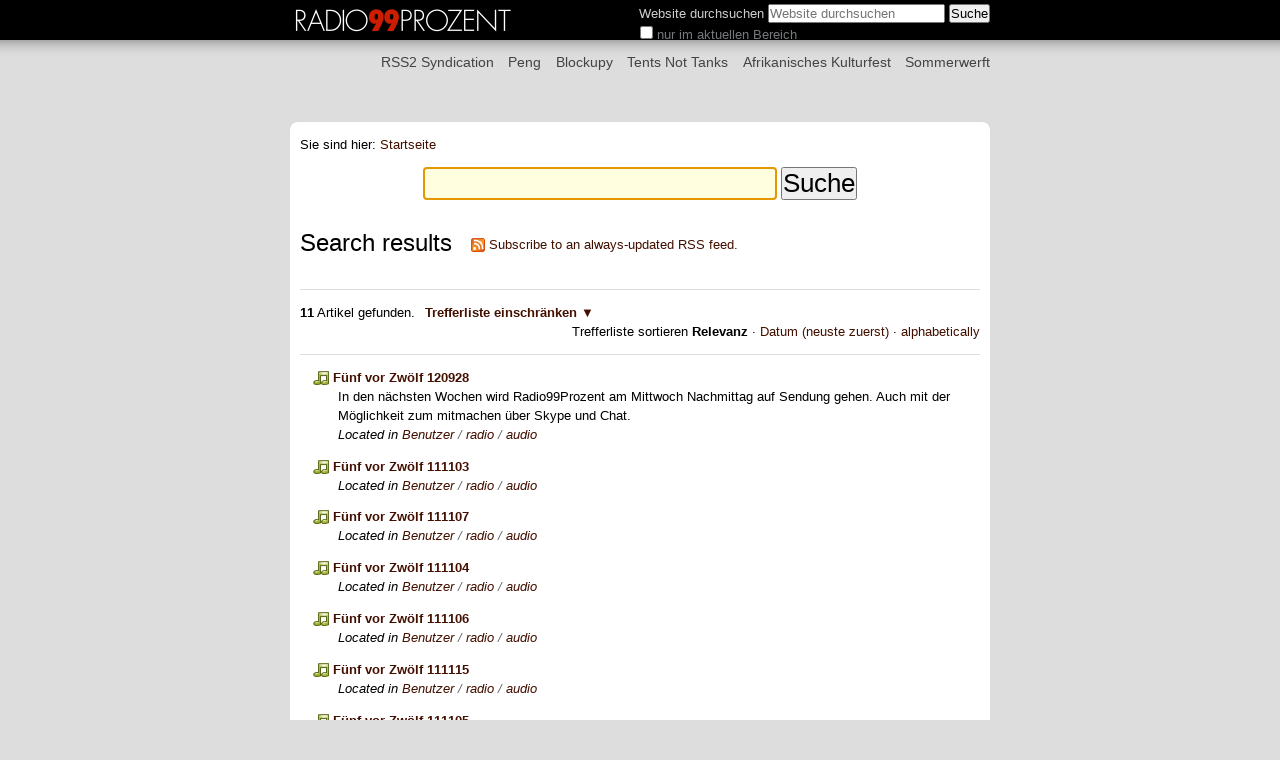

--- FILE ---
content_type: text/html;charset=utf-8
request_url: https://r99p.de/@@search?Subject%3Alist=5v12
body_size: 7282
content:

<!DOCTYPE html>

<html xmlns="http://www.w3.org/1999/xhtml" lang="de">

    
    
    
    
    


<head>
    <meta http-equiv="Content-Type" content="text/html; charset=utf-8" />

    
        <base href="https://r99p.de/" /><!--[if lt IE 7]></base><![endif]-->
    

    
        <meta content="de" name="DC.language" /><meta content="2012-09-12T12:06:04+02:00" name="DC.date.modified" /><meta content="Die aktuellen Beiträge von Radio99Prozent. Hört Informationen, Meinungen und Diskussionen über aktuelle gesellschaftlich relevante Themen." name="DC.description" /><meta content="2012-09-12T12:06:04+02:00" name="DC.date.created" /><meta content="text/html" name="DC.format" /><meta content="Die aktuellen Beiträge von Radio99Prozent. Hört Informationen, Meinungen und Diskussionen über aktuelle gesellschaftlich relevante Themen." name="description" /><meta content="Plone Site" name="DC.type" />
<link rel="alternate" data-kss-base-url="kss-base-url" href="https://r99p.de/" />

  
    <link rel="stylesheet" type="text/css" href="https://r99p.de/portal_css/Sunburst%20Theme/base-cachekey-55550633b4ff7bc0b28a1fde22e55bb0.css" />
    <style type="text/css" media="screen">@import url(https://r99p.de/portal_css/Sunburst%20Theme/resourceplone.app.jquerytools.dateinput-cachekey-2625631f39ac867e27b136b4862fd154.css);</style>
        <!--[if lt IE 8]>    
    
    <link rel="stylesheet" type="text/css" media="screen" href="https://r99p.de/portal_css/Sunburst%20Theme/IEFixes-cachekey-0cf602c6481b556efd842babd474b74d.css" />
        <![endif]-->
    
    <style type="text/css" media="screen">@import url(https://r99p.de/portal_css/Sunburst%20Theme/resourcecollective.flowplayer.cssflowplayer-cachekey-a3decb150b88682468175b6249367eac.css);</style>
    <link rel="stylesheet" type="text/css" href="https://r99p.de/portal_css/Sunburst%20Theme/mediaelementjs-cachekey-c21465472aa2563fb6446e631c5a6c97.css" />

  
    <link rel="stylesheet" data-rel="kinetic-stylesheet" type="text/kss" href="https://r99p.de/portal_kss/Sunburst%20Theme/at-cachekey-d601bb49c87cec5be93b3294e5fd1ef5.kss" />
  
    <script type="text/javascript" src="https://r99p.de/portal_javascripts/Sunburst%20Theme/resourceplone.app.jquery-cachekey-011027e3335e8db00286a68fe1fb9531.js"></script>
    <script type="text/javascript" src="https://r99p.de/portal_javascripts/Sunburst%20Theme/resourceswfobject-cachekey-65944d681d3e779cafcbae419eacf1cf.js"></script>


<title>Radio99Prozent</title>
        

    <link rel="shortcut icon" type="image/x-icon" href="https://r99p.de/favicon.ico" />
    <link rel="apple-touch-icon" href="https://r99p.de/touch_icon.png" />




<link rel="alternate" href="https://r99p.de/RSS" title="RSS 1.0" type="application/rss+xml" />

    <link rel="search" href="https://r99p.de/@@search" title="Website durchsuchen" />



        
        
        

    

  
        
        

        <meta name="viewport" content="width=device-width, initial-scale=0.6666, maximum-scale=1.0, minimum-scale=0.6666" />
        <meta name="generator" content="Plone - http://plone.org" />
    

<script type="text/javascript">

  var _gaq = _gaq || [];
  _gaq.push(['_setAccount', 'UA-35033503-1']);
  _gaq.push(['_setDomainName', 'r99p.de']);
  _gaq.push(['_trackPageview']);

  (function() {
    var ga = document.createElement('script'); ga.type = 'text/javascript'; ga.async = true;
    ga.src = ('https:' == document.location.protocol ? 'https://ssl' : 'http://www') + '.google-analytics.com/ga.js';
    var s = document.getElementsByTagName('script')[0]; s.parentNode.insertBefore(ga, s);
  })();

</script>


<script type="text/javascript">
/* <![CDATA[ */
    (function() {
        var s = document.createElement('script'), t = document.getElementsByTagName('script')[0];
        s.type = 'text/javascript';
        s.async = true;
        s.src = 'http://api.flattr.com/js/0.6/load.js?mode=auto';
        t.parentNode.insertBefore(s, t);
    })();
/* ]]> */</script>


</head>

<body class="template-search portaltype-plone-site site-r99p icons-on" dir="ltr">




<div id="visual-portal-wrapper">

        <div id="portal-top" class="row">
<div class="cell width-full position-0">
            <div id="portal-header">
    <p class="hiddenStructure">
  <a accesskey="2" href="https://r99p.de/@@search?Subject%3Alist=5v12#content">Direkt zum Inhalt</a> |

  <a accesskey="6" href="https://r99p.de/@@search?Subject%3Alist=5v12#portal-globalnav">Direkt zur Navigation</a>
</p>

<div id="portal-personaltools-wrapper">

<h5 class="hiddenStructure">Benutzerspezifische Werkzeuge</h5>



<ul class="actionMenu deactivated" id="portal-personaltools">
  <li id="anon-personalbar">
    
        <a href="https://r99p.de/RSS2" id="personaltools-rss2syndication">RSS2 Syndication</a>
    
  </li>
</ul>

</div>



<div id="portal-searchbox">

    <form name="searchform" id="searchGadget_form" action="https://r99p.de/@@search">

        <div class="LSBox">
        <label class="hiddenStructure" for="searchGadget">Website durchsuchen</label>

        <input name="SearchableText" type="text" size="18" title="Website durchsuchen" placeholder="Website durchsuchen" accesskey="4" class="searchField" id="searchGadget" />

        <input class="searchButton" type="submit" value="Suche" />

        <div class="searchSection">
            <input id="searchbox_currentfolder_only" class="noborder" type="checkbox" name="path" value="/r99p" />
            <label for="searchbox_currentfolder_only" style="cursor: pointer">nur im aktuellen Bereich</label>
        </div>

        <div class="LSResult" id="LSResult" style=""><div class="LSShadow" id="LSShadow"></div></div>
        </div>
    </form>

    <div id="portal-advanced-search" class="hiddenStructure">
        <a href="https://r99p.de/@@search" accesskey="5">Erweiterte Suche…</a>
    </div>

</div>

<a id="portal-logo" title="Radio99Prozent" accesskey="1" href="https://r99p.de">
    <img src="https://r99p.de/r99.top3.png" alt="Radio99Prozent" title="Radio99Prozent" height="40" width="230" /></a>


    <h5 class="hiddenStructure">Sektionen</h5>

    <ul id="portal-globalnav"><li id="portaltab-rss2syndication" class="plain"><a href="https://r99p.de/RSS2" title="">RSS2 Syndication</a></li><li id="portaltab-peng" class="plain"><a href="https://r99p.de/peng" title="">Peng</a></li><li id="portaltab-blockupy" class="plain"><a href="https://r99p.de/blockupy" title="Ein übergreifendes Bündnis protestiert in Frankfurt gegen die Macht der Banken und Konzerne. ">Blockupy</a></li><li id="portaltab-tents-not-tanks" class="plain"><a href="https://r99p.de/tents-not-tanks" title="">Tents Not Tanks</a></li><li id="portaltab-afrikanisches-kulturfest" class="plain"><a href="https://r99p.de/afrikanisches-kulturfest" title="Im Rahmen des Afrikanischen Kulturfests in Frankfurt thematisieren verschiedene Aktionsgruppen und Vereine die gesellschaftliche Situation in den Herkunftsländern, die Herausforderungen in Deutschland, und die zukünftigen Möglichkeiten der gegenseitigen Kooperation. ">Afrikanisches Kulturfest</a></li><li id="portaltab-sommerwerft" class="plain"><a
    href="https://r99p.de/sommerwerft" title="">Sommerwerft</a></li></ul>

</div>





</div>
        </div>


    <div id="portal-columns" class="row">

        <div id="portal-column-content" class="cell width-full position-0">

            <div id="viewlet-above-content"><div id="portal-breadcrumbs">

    <span id="breadcrumbs-you-are-here">Sie sind hier:</span>
    <span id="breadcrumbs-home">
        <a href="https://r99p.de">Startseite</a>
        
    </span>

</div>
</div>

            
                <div class="">

                    

                    

    <dl class="portalMessage info" id="kssPortalMessage" style="display:none">
        <dt>Info</dt>
        <dd></dd>
    </dl>



                    
                        <div id="content">

                            

                            <div id="content-core">

    <form name="searchform" action="@@search" class="searchPage enableAutoFocus">

        <input type="hidden" name="advanced_search" value="False" />
        <input type="hidden" name="sort_on" value="" />

        <fieldset id="search-field" class="noborder">
            <input class="searchPage" name="SearchableText" type="text" size="25" title="Website durchsuchen" value="" />
            <input class="searchPage searchButton allowMultiSubmit" type="submit" value="Suche" />
        </fieldset>

        <div class="row">

            <div class="cell width-full position-0">
                <h1 class="documentFirstHeading">
                    Search results
                </h1>
                

                <p id="rss-subscription">
                      <img src="https://r99p.de/rss.gif" alt="RSS" />
                    <a href="https://r99p.de/search_rss?Subject%3Alist=5v12" class="link-feed">
                        <span>
                          Subscribe to an always-updated RSS feed.
                        </span>
                    </a>
                </p>
            </div>
            <div class="visualClear"><!-- --></div>
            <div id="search-results-wrapper" class="cell width-full position-0">

                <div id="search-results-bar">
                    <span><strong id="search-results-number">11</strong> Artikel gefunden. </span>

                    <dl class="actionMenu deactivated">

                      <dt class="actionMenuHeader">
                          <a href="https://r99p.de/@@search?Subject%3Alist=5v12&amp;advanced_search=True" id="search-filter-toggle">Trefferliste einschränken</a>
                      </dt>
                      <dd class="actionMenuContent">
                          <div id="search-filter">

                              <fieldset class="noborder">

                                  <legend>Artikeltyp</legend>

                                  <div class="field">

                                      <div class="formHelp"></div>

                                      <span class="optionsToggle">
                                          <input type="checkbox" onchange="javascript:toggleSelect(this, 'portal_type:list', true)" name="pt_toggle" value="#" id="pt_toggle" class="noborder" checked="checked" />

                                          <label for="pt_toggle">Alle/Keine auswählen</label>
                                      </span>
                                      <br />
                                      <div style="float: left; margin-right: 2em;">
                                          
                                              <input type="checkbox" name="portal_type:list" value="Collection" class="noborder" checked="checked" id="portal_type_1_1" />
                                              <label for="portal_type_1_1">Kollektion</label>
                                              <br />
                                          
                                          
                                              <input type="checkbox" name="portal_type:list" value="Document" class="noborder" checked="checked" id="portal_type_1_2" />
                                              <label for="portal_type_1_2">Seite</label>
                                              <br />
                                          
                                          
                                              <input type="checkbox" name="portal_type:list" value="Event" class="noborder" checked="checked" id="portal_type_1_3" />
                                              <label for="portal_type_1_3">Termin</label>
                                              <br />
                                          
                                          
                                              <input type="checkbox" name="portal_type:list" value="File" class="noborder" checked="checked" id="portal_type_1_4" />
                                              <label for="portal_type_1_4">Datei</label>
                                              <br />
                                          
                                      </div>
                                      <div style="float: left; margin-right: 2em;">
                                          
                                              <input type="checkbox" name="portal_type:list" value="Folder" class="noborder" checked="checked" id="portal_type_2_1" />
                                              <label for="portal_type_2_1">Ordner</label>
                                              <br />
                                          
                                          
                                              <input type="checkbox" name="portal_type:list" value="Image" class="noborder" checked="checked" id="portal_type_2_2" />
                                              <label for="portal_type_2_2">Bild</label>
                                              <br />
                                          
                                          
                                              <input type="checkbox" name="portal_type:list" value="Link" class="noborder" checked="checked" id="portal_type_2_3" />
                                              <label for="portal_type_2_3">Link</label>
                                              <br />
                                          
                                          
                                              <input type="checkbox" name="portal_type:list" value="News Item" class="noborder" checked="checked" id="portal_type_2_4" />
                                              <label for="portal_type_2_4">Nachricht</label>
                                              <br />
                                          
                                      </div>
                                      <div class="visualClear"><!-- --></div>
                                  </div>
                              </fieldset>

                              <fieldset class="noborder">

                                  <legend>Neue Artikel seit</legend>

                                  <div class="field">

                                      <div class="formHelp"></div>

                                      
                                          <input type="radio" id="query-date-yesterday" name="created.query:record:list:date" value="2025/12/18" />
                                          <label for="query-date-yesterday">Gestern</label>
                                          <br />
                                          <input type="radio" id="query-date-lastweek" name="created.query:record:list:date" value="2025/12/12" />
                                          <label for="query-date-lastweek">Letzte Woche</label>
                                          <br />
                                          <input type="radio" id="query-date-lastmonth" name="created.query:record:list:date" value="2025/11/18" />
                                          <label for="query-date-lastmonth">Letzter Monat</label>
                                          <br />
                                          <input type="radio" id="query-date-ever" name="created.query:record:list:date" checked="checked" value="1970-01-02" />
                                          <label for="query-date-ever">Immer</label>
                                      

                                      <input type="hidden" name="created.range:record" value="min" />
                                  </div>

                                  <div class="formControls">
                                      <input class="searchPage searchButton allowMultiSubmit" type="submit" value="Suche" />
                                  </div>

                                  <div class="visualClear"><!-- --></div>
                              </fieldset>

                          </div>
                      </dd>

                    </dl>

                    <span id="searchResultsSort">
                      <span>Trefferliste sortieren</span>
                          <span id="sorting-options">
                              
                                  
                                      
                                      
                                      <strong>Relevanz</strong>
                                      <span>&middot;</span>
                                      
                                  
                                  
                                      
                                      <a data-sort="Date" href="https://r99p.de/@@search?sort_on=Date&amp;Subject:list=5v12&amp;sort_order=reverse">Datum (neuste zuerst)</a>
                                      
                                      <span>&middot;</span>
                                      
                                  
                                  
                                      
                                      <a data-sort="sortable_title" href="https://r99p.de/@@search?sort_on=sortable_title&amp;Subject:list=5v12">alphabetically</a>
                                      
                                      
                                      
                                  
                              
                          </span>
                    </span>
                </div>

                <div class="visualClear"><!-- --></div>

                
                    <div id="search-results">

                        

                        
                          <dl class="searchResults">
                              
                                    <dt class="contenttype-file">
                                      <img width="16" height="16" src="https://r99p.de/audio.png" alt="File" />
                                      <a href="https://r99p.de/Members/radio/audio/r99p221_120928.mp3/view" class="state-">Fünf vor Zwölf 120928</a>
                                    </dt>
                                    <dd>
                                      
                                      <div>In den nächsten Wochen wird Radio99Prozent am Mittwoch Nachmittag auf Sendung gehen. Auch mit der Möglichkeit zum mitmachen über Skype und Chat.</div>

                                      <cite class="documentLocation link-location">
                                          <span>
                                              Located in
                                          </span>
                                          <span dir="ltr">
                                              
                                                  <a href="https://r99p.de/Members">Benutzer</a>
                                                  <span class="breadcrumbSeparator">
                                                      /
                                                      
                                                  </span>
                                               
                                          </span>
                                          <span dir="ltr">
                                              
                                                  <a href="https://r99p.de/Members/radio">radio</a>
                                                  <span class="breadcrumbSeparator">
                                                      /
                                                      
                                                  </span>
                                               
                                          </span>
                                          <span dir="ltr">
                                              
                                                  <a href="https://r99p.de/Members/radio/audio">audio</a>
                                                  
                                               
                                          </span>

                                      </cite>

                                    </dd>
                              
                              
                                    <dt class="contenttype-file">
                                      <img width="16" height="16" src="https://r99p.de/audio.png" alt="File" />
                                      <a href="https://r99p.de/Members/radio/audio/r99p020_5v12_111103.mp3/view" class="state-">Fünf vor Zwölf 111103</a>
                                    </dt>
                                    <dd>
                                      
                                      <div></div>

                                      <cite class="documentLocation link-location">
                                          <span>
                                              Located in
                                          </span>
                                          <span dir="ltr">
                                              
                                                  <a href="https://r99p.de/Members">Benutzer</a>
                                                  <span class="breadcrumbSeparator">
                                                      /
                                                      
                                                  </span>
                                               
                                          </span>
                                          <span dir="ltr">
                                              
                                                  <a href="https://r99p.de/Members/radio">radio</a>
                                                  <span class="breadcrumbSeparator">
                                                      /
                                                      
                                                  </span>
                                               
                                          </span>
                                          <span dir="ltr">
                                              
                                                  <a href="https://r99p.de/Members/radio/audio">audio</a>
                                                  
                                               
                                          </span>

                                      </cite>

                                    </dd>
                              
                              
                                    <dt class="contenttype-file">
                                      <img width="16" height="16" src="https://r99p.de/audio.png" alt="File" />
                                      <a href="https://r99p.de/Members/radio/audio/r99p024_5v12_111107.mp3/view" class="state-">Fünf vor Zwölf 111107</a>
                                    </dt>
                                    <dd>
                                      
                                      <div></div>

                                      <cite class="documentLocation link-location">
                                          <span>
                                              Located in
                                          </span>
                                          <span dir="ltr">
                                              
                                                  <a href="https://r99p.de/Members">Benutzer</a>
                                                  <span class="breadcrumbSeparator">
                                                      /
                                                      
                                                  </span>
                                               
                                          </span>
                                          <span dir="ltr">
                                              
                                                  <a href="https://r99p.de/Members/radio">radio</a>
                                                  <span class="breadcrumbSeparator">
                                                      /
                                                      
                                                  </span>
                                               
                                          </span>
                                          <span dir="ltr">
                                              
                                                  <a href="https://r99p.de/Members/radio/audio">audio</a>
                                                  
                                               
                                          </span>

                                      </cite>

                                    </dd>
                              
                              
                                    <dt class="contenttype-file">
                                      <img width="16" height="16" src="https://r99p.de/audio.png" alt="File" />
                                      <a href="https://r99p.de/Members/radio/audio/r99p021_5v12_111104.mp3/view" class="state-">Fünf vor Zwölf 111104</a>
                                    </dt>
                                    <dd>
                                      
                                      <div></div>

                                      <cite class="documentLocation link-location">
                                          <span>
                                              Located in
                                          </span>
                                          <span dir="ltr">
                                              
                                                  <a href="https://r99p.de/Members">Benutzer</a>
                                                  <span class="breadcrumbSeparator">
                                                      /
                                                      
                                                  </span>
                                               
                                          </span>
                                          <span dir="ltr">
                                              
                                                  <a href="https://r99p.de/Members/radio">radio</a>
                                                  <span class="breadcrumbSeparator">
                                                      /
                                                      
                                                  </span>
                                               
                                          </span>
                                          <span dir="ltr">
                                              
                                                  <a href="https://r99p.de/Members/radio/audio">audio</a>
                                                  
                                               
                                          </span>

                                      </cite>

                                    </dd>
                              
                              
                                    <dt class="contenttype-file">
                                      <img width="16" height="16" src="https://r99p.de/audio.png" alt="File" />
                                      <a href="https://r99p.de/Members/radio/audio/r99p023_5v12_111106.mp3/view" class="state-">Fünf vor Zwölf 111106</a>
                                    </dt>
                                    <dd>
                                      
                                      <div></div>

                                      <cite class="documentLocation link-location">
                                          <span>
                                              Located in
                                          </span>
                                          <span dir="ltr">
                                              
                                                  <a href="https://r99p.de/Members">Benutzer</a>
                                                  <span class="breadcrumbSeparator">
                                                      /
                                                      
                                                  </span>
                                               
                                          </span>
                                          <span dir="ltr">
                                              
                                                  <a href="https://r99p.de/Members/radio">radio</a>
                                                  <span class="breadcrumbSeparator">
                                                      /
                                                      
                                                  </span>
                                               
                                          </span>
                                          <span dir="ltr">
                                              
                                                  <a href="https://r99p.de/Members/radio/audio">audio</a>
                                                  
                                               
                                          </span>

                                      </cite>

                                    </dd>
                              
                              
                                    <dt class="contenttype-file">
                                      <img width="16" height="16" src="https://r99p.de/audio.png" alt="File" />
                                      <a href="https://r99p.de/Members/radio/audio/r99p028_5v12_111115.mp3/view" class="state-">Fünf vor Zwölf 111115</a>
                                    </dt>
                                    <dd>
                                      
                                      <div></div>

                                      <cite class="documentLocation link-location">
                                          <span>
                                              Located in
                                          </span>
                                          <span dir="ltr">
                                              
                                                  <a href="https://r99p.de/Members">Benutzer</a>
                                                  <span class="breadcrumbSeparator">
                                                      /
                                                      
                                                  </span>
                                               
                                          </span>
                                          <span dir="ltr">
                                              
                                                  <a href="https://r99p.de/Members/radio">radio</a>
                                                  <span class="breadcrumbSeparator">
                                                      /
                                                      
                                                  </span>
                                               
                                          </span>
                                          <span dir="ltr">
                                              
                                                  <a href="https://r99p.de/Members/radio/audio">audio</a>
                                                  
                                               
                                          </span>

                                      </cite>

                                    </dd>
                              
                              
                                    <dt class="contenttype-file">
                                      <img width="16" height="16" src="https://r99p.de/audio.png" alt="File" />
                                      <a href="https://r99p.de/Members/radio/audio/r99p022_5v12_111105.mp3/view" class="state-">Fünf vor Zwölf 111105</a>
                                    </dt>
                                    <dd>
                                      
                                      <div></div>

                                      <cite class="documentLocation link-location">
                                          <span>
                                              Located in
                                          </span>
                                          <span dir="ltr">
                                              
                                                  <a href="https://r99p.de/Members">Benutzer</a>
                                                  <span class="breadcrumbSeparator">
                                                      /
                                                      
                                                  </span>
                                               
                                          </span>
                                          <span dir="ltr">
                                              
                                                  <a href="https://r99p.de/Members/radio">radio</a>
                                                  <span class="breadcrumbSeparator">
                                                      /
                                                      
                                                  </span>
                                               
                                          </span>
                                          <span dir="ltr">
                                              
                                                  <a href="https://r99p.de/Members/radio/audio">audio</a>
                                                  
                                               
                                          </span>

                                      </cite>

                                    </dd>
                              
                              
                                    <dt class="contenttype-file">
                                      <img width="16" height="16" src="https://r99p.de/audio.png" alt="File" />
                                      <a href="https://r99p.de/Members/radio/audio/r99p042_5v12_111205.mp3/view" class="state-">Fünf vor Zwölf 111205</a>
                                    </dt>
                                    <dd>
                                      
                                      <div></div>

                                      <cite class="documentLocation link-location">
                                          <span>
                                              Located in
                                          </span>
                                          <span dir="ltr">
                                              
                                                  <a href="https://r99p.de/Members">Benutzer</a>
                                                  <span class="breadcrumbSeparator">
                                                      /
                                                      
                                                  </span>
                                               
                                          </span>
                                          <span dir="ltr">
                                              
                                                  <a href="https://r99p.de/Members/radio">radio</a>
                                                  <span class="breadcrumbSeparator">
                                                      /
                                                      
                                                  </span>
                                               
                                          </span>
                                          <span dir="ltr">
                                              
                                                  <a href="https://r99p.de/Members/radio/audio">audio</a>
                                                  
                                               
                                          </span>

                                      </cite>

                                    </dd>
                              
                              
                                    <dt class="contenttype-file">
                                      <img width="16" height="16" src="https://r99p.de/audio.png" alt="File" />
                                      <a href="https://r99p.de/Members/radio/audio/r99p041_5v12_111202.mp3/view" class="state-">Fünf vor Zwölf 111202</a>
                                    </dt>
                                    <dd>
                                      
                                      <div></div>

                                      <cite class="documentLocation link-location">
                                          <span>
                                              Located in
                                          </span>
                                          <span dir="ltr">
                                              
                                                  <a href="https://r99p.de/Members">Benutzer</a>
                                                  <span class="breadcrumbSeparator">
                                                      /
                                                      
                                                  </span>
                                               
                                          </span>
                                          <span dir="ltr">
                                              
                                                  <a href="https://r99p.de/Members/radio">radio</a>
                                                  <span class="breadcrumbSeparator">
                                                      /
                                                      
                                                  </span>
                                               
                                          </span>
                                          <span dir="ltr">
                                              
                                                  <a href="https://r99p.de/Members/radio/audio">audio</a>
                                                  
                                               
                                          </span>

                                      </cite>

                                    </dd>
                              
                              
                                    <dt class="contenttype-file">
                                      <img width="16" height="16" src="https://r99p.de/audio.png" alt="File" />
                                      <a href="https://r99p.de/Members/radio/audio/r99p047_5v12_111209.mp3/view" class="state-">Fünf vor Zwölf 111209</a>
                                    </dt>
                                    <dd>
                                      
                                      <div></div>

                                      <cite class="documentLocation link-location">
                                          <span>
                                              Located in
                                          </span>
                                          <span dir="ltr">
                                              
                                                  <a href="https://r99p.de/Members">Benutzer</a>
                                                  <span class="breadcrumbSeparator">
                                                      /
                                                      
                                                  </span>
                                               
                                          </span>
                                          <span dir="ltr">
                                              
                                                  <a href="https://r99p.de/Members/radio">radio</a>
                                                  <span class="breadcrumbSeparator">
                                                      /
                                                      
                                                  </span>
                                               
                                          </span>
                                          <span dir="ltr">
                                              
                                                  <a href="https://r99p.de/Members/radio/audio">audio</a>
                                                  
                                               
                                          </span>

                                      </cite>

                                    </dd>
                              
                          </dl>
                          <div class="listingBar">

    

    <span class="next">
        <a href="https://r99p.de/@@search?Subject:list=5v12&amp;b_start:int=10">
           Die nächsten 1 Artikel
           &raquo;
        </a>
    </span>

    
    

    

    

    
    <span class="current">1</span>

    
    
        <a href="https://r99p.de/@@search?Subject:list=5v12&amp;b_start:int=10">2</a>
    

    

    
    

</div>
                        
                    </div>
                

            </div>
        </div>

        <div class="visualClear"><!-- --></div>
    </form>

  </div>
                        </div>
                    

                    
                </div>
            

            <div id="viewlet-below-content">
</div>
        </div>

        
        

        
        
    </div>


    <div id="portal-footer-wrapper" class="row">
        <div class="cell width-full position-0">
            <div id="portal-footer">
          <p>
               <a href="http://plone.org">Plone<sup>&reg;</sup> Open Source Content Management System</a> <abbr title="Copyright">&copy;</abbr> 2000-2025 <a href="http://plone.org/foundation">Plone Foundation</a> und Freunde.

               Lizensiert unter der <a href="http://creativecommons.org/licenses/GPL/2.0/">GNU-GPL-Lizenz</a>.
          </p>

</div>

<div id="portal-colophon">

<div class="colophonWrapper">
<ul>
  <li>
    <a href="http://plone.org" title="Diese Website wird mit dem Open-Source Content-Management-System Plone betrieben.">Powered by Plone & Python</a>
  </li>
</ul>
</div>
</div>

<ul id="portal-siteactions">

    <li id="siteaction-rss2syndication"><a href="https://r99p.de/RSS2" title="RSS2 Syndication" accesskey="">RSS2 Syndication</a></li>
    <li id="siteaction-sitemap"><a href="https://r99p.de/sitemap" title="Übersicht" accesskey="3">Übersicht</a></li>
    <li id="siteaction-contact"><a href="https://r99p.de/contact-info" title="Kontakt" accesskey="9">Kontakt</a></li>
    <li id="siteaction-spenden"><a href="https://r99p.de/spenden" title="Spenden" accesskey="">Spenden</a></li>
    <li id="siteaction-mission"><a href="https://r99p.de/mission" title="Mission" accesskey="">Mission</a></li>
    <li id="siteaction-musiklizenz"><a href="https://r99p.de/musiklizenz" title="Musiklizenz" accesskey="">Musiklizenz</a></li>
    <li id="siteaction-flattr"><a href="https://r99p.de/flattr" title="Flattr" accesskey="">Flattr</a></li>
    <li id="siteaction-intern"><a href="https://r99p.de/intern" title="Intern" accesskey="">Intern</a></li>
    <li id="siteaction-podcasting"><a href="https://r99p.de/podcasting" title="Podcasting" accesskey="">Podcasting</a></li>
    <li id="siteaction-tw"><a href="https://twitter.com/radio99prozent" title="Twitter" accesskey="">Twitter</a></li>
    <li id="siteaction-fb"><a href="http://www.facebook.com/Radio99Prozent" title="Facebook" accesskey="">Facebook</a></li>
    <li id="siteaction-irc"><a href="https://r99p.de/irc" title="IRC" accesskey="">IRC</a></li>
    <li id="siteaction-ssa"><a href="https://r99p.de/so-sieht-s-aus" title="So sieht's aus" accesskey="">So sieht's aus</a></li>
    <li id="siteaction-5v12"><a href="https://r99p.de/5v12" title="5v12" accesskey="">5v12</a></li>
    <li id="siteaction-double-feature"><a href="https://r99p.de/occupy-double-feature" title="Double Feature" accesskey="">Double Feature</a></li>
    <li id="siteaction-radiox"><a href="https://r99p.de/radiox" title="RadioX" accesskey="">RadioX</a></li>
    <li id="siteaction-musica"><a href="https://r99p.de/musica" title="Musica" accesskey="">Musica</a></li>
    <li id="siteaction-protokolle"><a href="https://r99p.de/protokolle" title="Protokolle" accesskey="">Protokolle</a></li>
    <li id="siteaction-global-noise-day"><a href="https://r99p.de/global-noise-day" title="Global Noise Day" accesskey="">Global Noise Day</a></li>
    <li id="siteaction-vernetzung"><a href="https://r99p.de/vernetzung" title="Vernetzung" accesskey="">Vernetzung</a></li>
    <li id="siteaction-biennale"><a href="https://r99p.de/biennale" title="Biennale" accesskey="">Biennale</a></li>
    <li id="siteaction-doccupy"><a href="https://r99p.de/doccupy" title="dOccupy" accesskey="">dOccupy</a></li>
    <li id="siteaction-euro-finance-week"><a href="https://r99p.de/euro-finance-week" title="Euro Finance Week" accesskey="">Euro Finance Week</a></li>
    <li id="siteaction-buerger-uni"><a href="https://r99p.de/buerger-uni" title="Buerger-Uni" accesskey="">Buerger-Uni</a></li>
    <li id="siteaction-login"><a href="https://r99p.de/login" title="Anmelden" accesskey="">Anmelden</a></li>
    <li id="siteaction-events"><a href="https://r99p.de/events" title="Termine" accesskey="">Termine</a></li>
</ul>

<!-- Piwik -->
<script type="text/javascript">
  var _paq = _paq || [];
  _paq.push(['trackPageView']);
  _paq.push(['enableLinkTracking']);
  (function() {
    var u="//scout.uni.cx/piwik/";
    _paq.push(['setTrackerUrl', u+'piwik.php']);
    _paq.push(['setSiteId', 3]);
    var d=document, g=d.createElement('script'), s=d.getElementsByTagName('script')[0];
    g.type='text/javascript'; g.async=true; g.defer=true; g.src=u+'piwik.js'; s.parentNode.insertBefore(g,s);
  })();
</script>
<noscript><p><img src="//scout.uni.cx/piwik/piwik.php?idsite=3" style="border:0;" alt="" /></p></noscript>
<!-- End Piwik Code -->

            <div id="kss-spinner">
                <img alt="" src="https://r99p.de/spinner.gif" />
            </div>
        </div>
    </div>



</div>
</body>
</html>


